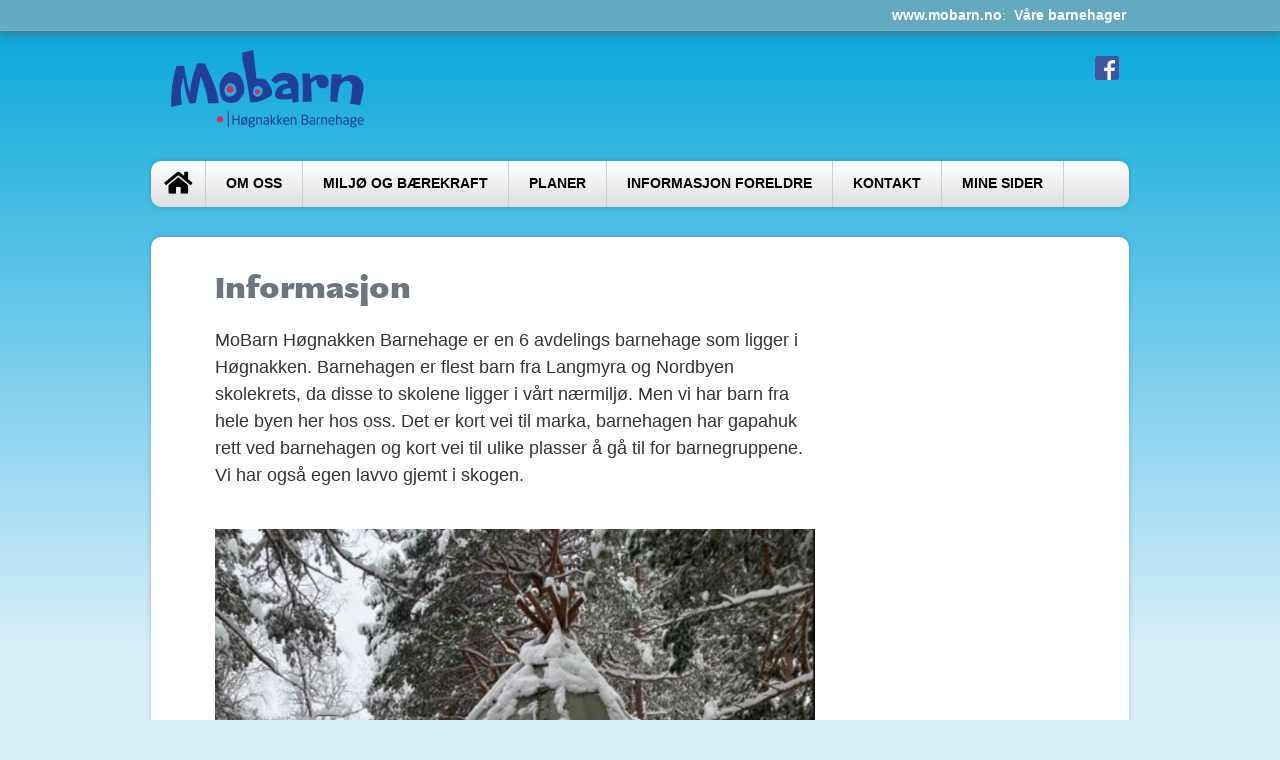

--- FILE ---
content_type: text/html; charset=utf-8
request_url: https://hognakken.mobarn.no/Innhold/Side/54058
body_size: 4272
content:

<!DOCTYPE html>
<html lang="nb" dir="ltr">
<head>
    <meta content="PBL Kidplan" charset="utf-8" />
    <meta name="description" content="MoBarn H&#248;gnakken Barnehage er en 6 avdelings barnehage som ligger i H&#248;gnakken.
Barnehagen er flest barn fra Langmyra og Nordbyen skolekrets, da disse to skolene ligger i v&#229;rt n&#230;rmilj&#248;. Men vi har barn fra hele byen her hos oss.
Det er kort vei til marka, barnehagen har gapahuk rett ved barnehagen " />
    <meta name="keywords" />
        <meta name="viewport" content="width=device-width, initial-scale=1.0" />
    <link href="/Dist/Vendor/Font-Awesome/css/fontawesome.min.css" rel="stylesheet" />
    <link href="/Dist/Vendor/Font-Awesome/css/light.min.css" rel="stylesheet" />
    <link href="/Dist/Vendor/Font-Awesome/css/regular.min.css" rel="stylesheet" />
    <link href="/Dist/Vendor/Font-Awesome/css/solid.min.css" rel="stylesheet" />
    <link href='https://fonts.googleapis.com/css?family=Open+Sans:300italic,400italic,600italic,700italic,800italic,400,300,600,700,800' rel='stylesheet' type='text/css'>
    <link href="/Content/Vendor/jquery-ui.css" rel="stylesheet" type="text/css" />
    <link href="/Scripts/cookieconsent/cookieconsent.css" rel="stylesheet" type="text/css" />
    <title>Informasjon</title>
    <script src="/Scripts/jquery-1.8.3.min.js" type="text/javascript"></script>
    <script src="/Scripts/jquery.unobtrusive-ajax.min.js" type="text/javascript"></script>
    <script src="/Scripts/modernizr-1.7.min.js" type="text/javascript"></script>
    <script src="/Scripts/jquery-ui-1.9.2.min.js" type="text/javascript"></script>
    <script src="/Scripts/Pbl/popup.js" type="text/javascript"></script>
    <script src="/Scripts/spin.min.js" type="text/javascript"></script>
    <script src="/Scripts/Pbl/function.js" type="text/javascript"></script>
    <script src="/Scripts/Pbl/jquery.cycle.all.js" type="text/javascript"></script>
    <script src="/Scripts/hammer.min.js" type="text/javascript"></script>

    <script defer src="/Scripts/cookieconsent/cookieconsent.js" type="text/javascript"></script>
    <script defer src="/Scripts/Pbl/cookieconsent-init.js" type="text/javascript"></script>

    <link rel="apple-touch-icon" sizes="57x57" href="/Content/gfx/fav_icons/apple-icon-57x57.png">
    <link rel="apple-touch-icon" sizes="60x60" href="/Content/gfx/fav_icons/apple-icon-60x60.png">
    <link rel="apple-touch-icon" sizes="72x72" href="/Content/gfx/fav_icons/apple-icon-72x72.png">
    <link rel="apple-touch-icon" sizes="76x76" href="/Content/gfx/fav_icons/apple-icon-76x76.png">
    <link rel="apple-touch-icon" sizes="114x114" href="/Content/gfx/fav_icons/apple-icon-114x114.png">
    <link rel="apple-touch-icon" sizes="120x120" href="/Content/gfx/fav_icons/apple-icon-120x120.png">
    <link rel="apple-touch-icon" sizes="144x144" href="/Content/gfx/fav_icons/apple-icon-144x144.png">
    <link rel="apple-touch-icon" sizes="152x152" href="/Content/gfx/fav_icons/apple-icon-152x152.png">
    <link rel="apple-touch-icon" sizes="180x180" href="/Content/gfx/fav_icons/apple-icon-180x180.png">
    <link rel="icon" type="image/png" sizes="192x192" href="/Content/gfx/fav_icons/android-icon-192x192.png">
    <link rel="icon" type="image/png" sizes="32x32" href="/Content/gfx/fav_icons/favicon-32x32.png">
    <link rel="icon" type="image/png" sizes="96x96" href="/Content/gfx/fav_icons/favicon-96x96.png">
    <link rel="icon" type="image/png" sizes="16x16" href="/Content/gfx/fav_icons/favicon-16x16.png">
    <link rel="manifest" href="/Content/gfx/fav_icons/manifest.json">
    <meta name="msapplication-TileColor" content="#ffffff">
    <meta name="msapplication-TileImage" content="/Content/gfx/fav_icons/ms-icon-144x144.png">
    <meta name="theme-color" content="#ffffff">
    
        
            <meta property="og:image" content="https://img.kidplan.com/storyimage/?id=360d1dc3-0a3c-494c-9b05-d4c095cab812.jpg&amp;oid=971&amp;token=" />
        


<link href="/Dist/Themes/headerBar.min.css" rel="stylesheet" type="text/css" />
        <link href="/Dist/Themes/Fjell/thFjell.min.css" rel="stylesheet" type="text/css" />
        <link href="/Dist/Themes/_Color/colorBlank.min.css" rel="stylesheet" type="text/css" />
        <link href="/Dist/Themes/_Font/fontGalopolis.min.css" rel="stylesheet" type="text/css" />
        <link href="/Dist/Themes/Fjell/thFjellBar.min.css" rel="stylesheet" type="text/css" />

    <link href="/Dist/Themes/styles.min.css" rel="stylesheet" type="text/css" />
    
</head>
<body class="user responsive" id="site-body">
    <style>

        .content-wrapper { padding-top: 30px; }
    </style>
    <div id="corporation-parent">
        <div class="content-wrapper">
            <a href="https://www.mobarn.no/" style="text-transform:lowercase;">www.mobarn.no</a>:&nbsp;
            <a href="https://www.mobarn.no/Informasjon/BarnehageListe">V&#229;re barnehager</a>
        </div>
    </div>
    <div class="content-wrapper">
        <div class="skip">
            <a href="#content">Hopp til innhold</a>
        </div>
        <div class="headerWrapper">
            <div class="header">
                <div class="logo">
                    <a href="/Admin2">
                            <img id="imgPreview" src="https://img.kidplan.com/kindergartenlogo/?id=64fe9bce-72e2-4bea-8d38-66c6cd4df13e.png&amp;oid=971&amp;token=&amp;size=f958x80" alt="" />
                    </a>
                    <div id="kindergarten-name" style="font-size: 0.501em; padding: 0 0 0 15px; display:none;">Mobarn H&#248;gnakken Barnehage</div>
                    <div style="float:right;" class="social">
                        <a href="https://www.facebook.com/Mobarn-391578104260989/" target="_blank" style="float:right !important; margin-right:10px !important;"><img src="/Content/gfx/social/fb/FB-f-Logo__blue_29.png" alt="facebook" /></a>
                                                                    </div>
                </div>
                <div class="trend toggle-menu-btn" style="display:none; font-size:5vw; float:right;">
                    <a href="#" class="js-toggle-menu-btn" onclick="return false;"><i class="fal fa-bars"></i></a>
                </div>
            </div>
            <div class="mainMenu">
                

<ul class="clearfix  line1">
    <li class="toggle-menu-btn line1li">
        <a href="#" class="js-toggle-menu-btn item1" onclick="return false;">Meny</a>
    </li>
    <li class="trend toggle-menu-btnx line1li" style="display:none; font-size:25px;">
        <a href="#" class="js-toggle-menu-btn item1" onclick="return false;"><i class="fal fa-align-justify"></i></a>
    </li>

        <li class='home'>
            <a href="/"><i class='fa fa-home'></i></a>
        </li>
        <li class='mypages visible-xs-bhgweb'>
            <a href="https://app.kidplan.com/LogOn?kid=971">Mine sider</a>
        </li>
        <li class='default'>
            <a href="#">Om oss</a>
                <ul>
                        <li>
                            <a href="/Informasjon/AnsattListe">Ansatte</a>
                        </li>
                        <li>
                            <a href="/Innhold/Side/53975">Hvorfor velge oss?</a>
                        </li>
                        <li>
                            <a href="/Innhold/Side/54058">Informasjon</a>
                        </li>
                        <li>
                            <a href="/Innhold/Side/53989">Vedtekter</a>
                        </li>
                        <li>
                            <a href="/Innhold/Side/54061">Avdelingene</a>
                        </li>
                        <li>
                            <a href="/Innhold/Side/146224">Opptakskriterier</a>
                        </li>
                </ul>
        </li>
        <li class='default'>
            <a href="#">Miljø og Bærekraft</a>
                <ul>
                        <li>
                            <a href="/Innhold/Side/138018">La Vandre</a>
                        </li>
                        <li>
                            <a href="/Innhold/Side/54625">Miljøfyrtån</a>
                        </li>
                        <li>
                            <a href="/Innhold/Side/141141">Åpenhetsloven</a>
                        </li>
                        <li>
                            <a href="/Innhold/Side/144174">Miljøpolicy</a>
                        </li>
                        <li>
                            <a href="/Innhold/Side/144175">Bærekraft i verdigrunnlag</a>
                        </li>
                </ul>
        </li>
        <li class='default'>
            <a href="#">planer</a>
                <ul>
                        <li>
                            <a href="/Innhold/Side/144176">Årsplan</a>
                        </li>
                        <li>
                            <a href="/Innhold/Side/144177">Beredskapsplan</a>
                        </li>
                        <li>
                            <a href="/Innhold/Side/144179">Handlingsplan mot mobbing</a>
                        </li>
                        <li>
                            <a href="/Innhold/Side/144180">Overgang barnehage - skole</a>
                        </li>
                        <li>
                            <a href="/Innhold/Side/144181">Progresjonsplan</a>
                        </li>
                </ul>
        </li>
        <li class='default'>
            <a href="#">Informasjon foreldre</a>
                <ul>
                        <li>
                            <a href="/Innhold/Side/54092">Ny i barnehagen</a>
                        </li>
                        <li>
                            <a href="/Innhold/Side/54093">Mat i barnehagen</a>
                        </li>
                        <li>
                            <a href="/Innhold/Side/54094">Syke barn</a>
                        </li>
                        <li>
                            <a href="/Innhold/Side/94462">Foreldresamarbeid</a>
                        </li>
                        <li>
                            <a href="/Innhold/Side/96733">De minste barna i barnehag</a>
                        </li>
                </ul>
        </li>
        <li class='contact'>
            <a href="/Informasjon/Kontakt">Kontakt</a>
        </li>
        <li class='mypages hidden-xs-bhgweb'>
            <a href="https://app.kidplan.com/LogOn?kid=971">Mine sider</a>
        </li>
</ul>


            </div>
            
        </div>
        



<div id="content" class="page webpage clearfix">


        <div class="userMain clearboth has-main-image">
            <h class="main-title">
                <h1>Informasjon</h1>
            </h>
            <p class="ingress">MoBarn Høgnakken Barnehage er en 6 avdelings barnehage som ligger i Høgnakken.
Barnehagen er flest barn fra Langmyra og Nordbyen skolekrets, da disse to skolene ligger i vårt nærmiljø. Men vi har barn fra hele byen her hos oss.
Det er kort vei til marka, barnehagen har gapahuk rett ved barnehagen og kort vei til ulike plasser å gå til for barnegruppene. 
Vi har også egen lavvo gjemt i skogen.</p>
            <div class="main-image-wrapper">
                    <img class="main-image" src="https://img.kidplan.com/storyimage/?id=360d1dc3-0a3c-494c-9b05-d4c095cab812.jpg&amp;oid=971&amp;token=&amp;size=f2048x1440" alt="" />
            </div>

            <div class="webpage-content">
                <p class=""> <p><span style="font-size: 12pt;">Barnehagen startet opp i 2003 med 3 avdelinger.&nbsp;Fra h&oslash;sten 2004 har det v&aelig;rt 4 avdelinger. Fra h&oslash;sten 2023 har vi v&aelig;rt 6 avdelinger.</span></p>
<p><span style="font-size: 12pt;">Barnehagen har aldersblandede grupper i alderen 1 - 4 &aring;r p&aring; to avdelinger. Vi har tre sm&aring;barnsavdelinger for barn i alderen 1 - 3 &aring;r. H&oslash;sten 2021 startet vi opp med friluftsgruppe for f&oslash;rskolebarna.</span></p>
<p><span style="font-size: 12pt;">De g&aring;r sammen p&aring; avdeling Rogneb&aelig;r og kaller seg "Hakkespetter". Friluftsavdelingen starter dagene sine med oppm&oslash;te i barnehagen, og fra ca 9.30 til 14.30 er barna ute p&aring; tur. Turm&aring;lene kan variere fra dag til dag.</span></p>
<p><span style="font-size: 12pt;"><img src="/Picture/RenderResizedImage/7eddd791-9290-47b8-af6d-4b459d7b2607?size=f600x450" alt="" width="479" height="359" /></span></p>
<p><span style="font-size: 12pt;">Vi bruker turene v&aring;re i naturen som en utviklingsarena for barna, og l&aelig;ring om mangfoldet i naturen, spr&aring;kutvikling, sosialt samspill og ikke minst motorisk utvikling.</span></p>
<p><span style="font-size: 12pt;"><img src="/Picture/RenderResizedImage/59c2320e-9cf6-4658-99b9-4d8a734de8c7?size=f600x450" alt="" width="499" height="374" /></span></p>
<p><span style="font-size: 12pt;">Vi &oslash;nsker &aring; gi barna gode opplevelser av mestring, f&oslash;lelse av egenverd og livsglede.</span></p>
<p><span style="font-size: 16px;">En fast dag i uka har vi en vanlig barnehagedag med f&oslash;rskolegruppe og andre aktiviteter b&aring;de inne og ute i barnehagen.&nbsp;</span></p>
<p><span style="font-size: 12pt;">Vi har egen lavvo i skogen som f&oslash;rskolegruppa bruker mest, men som resten av barnehagen ogs&aring; f&aring;r bruke.</span></p> </p>
            </div>
            <script>
                $(document).ready(function () {
                    $('table[border=1] td').css('border', '1px solid #000');
                });
            </script>
        </div>



    
</div>
        <div class="footer clearfix">
            <div class="columnWrapper">
                <div class="column">
                    <h1>
                        Kontakt
                    </h1>
                    <p>
                        Mobarn H&#248;gnakken Barnehage<br />
                        Bl&#229;b&#230;rlia 4<br />
                        6429 Molde
                    </p>
                    <p>
                            <span>T:&nbsp;48843662<br /></span>
                        <span id="footer-email">E:&nbsp;<a href="mailto:hognakken@mobarn.no">hognakken@mobarn.no</a></span>
                    </p>
                </div>

                <div class="column">
                    <h1>MOBARN</h1><p>Medvirkning<br />Omsorg<br />Barnefokus<br />Ansvar<br />Respekt<br />Nærvær<br /><br /><br /><br /></p>
                </div>
                <div class="column slogan">
                    MoBarn - beste stedet å være, leke og lære<br /><br />Åpningstid: mandag - fredag <br />7 - 17
                </div>
            </div>
        </div>
    </div>
</body>
</html>


--- FILE ---
content_type: text/css
request_url: https://hognakken.mobarn.no/Dist/Themes/Fjell/thFjell.min.css
body_size: -68
content:
.user{background:#d6edfa url(gfx/himmel2.png) repeat-x 0 0}.user .footer{background:#5b9d89 url(gfx/fjell.jpg) repeat-x 0 0;padding-top:200px;color:#fff}.user .page h1{color:#6d757f}

--- FILE ---
content_type: text/css
request_url: https://hognakken.mobarn.no/Dist/Themes/_Color/colorBlank.min.css
body_size: -109
content:
.user .headerWrapper{background-color:transparent!important;border-bottom:0!important}.user .headerWrapper .header .logo a{color:#fff}